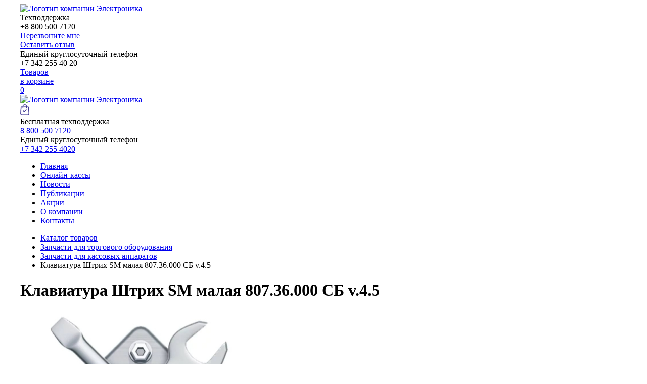

--- FILE ---
content_type: text/html; charset=UTF-8
request_url: https://www.permkkm.ru/products/klaviatura-shtrih-sm-malaya-80736000-sb-v45
body_size: 16393
content:
<!DOCTYPE html>
<!--[if IE 8 ]>
<html class="no-js ie8"><![endif]-->
<!--[if IE 9 ]>
<html class="no-js ie9"><![endif]-->
<!--[if (gt IE 9)|!(IE)]><!-->
<html class="no-js" lang="ru"><!--<![endif]-->

<head>
    
    <title>
                Клавиатура Штрих SM малая 807.36.000 СБ v.4.5 по хорошей цене                                     </title>
     <meta property="og:type" content="website">
    <meta property="og:site_name" content="Электроника">
    <meta property="og:title" content="Электроника торговое оборудование">
    <meta property="og:description" content="ФН,кассы,весы,офд,сканеры штрих кодов,поверка весов,1С,чековая лента,термоэтикетка,принтер этикеток,детектор валют,купюро счетная машина,фискальные накопители,ремонт касс,ремонт весов,автомобильные весы,торговые весы">
    <meta property="og:image"
          content="https://www.permkkm.ru/files/slides/%D0%A1%D0%BA%D0%B0%D0%BD%D0%B5%D1%80_(3)_(1)(2)(1).jpg">
    <meta property="og:url" content="www.permkkm.ru">
    <meta property="og:locale" content="ru_RU">
    <meta property="og:image" content="https://www.permkkm.ru/design/elektronika/images/template/logo-2018.png">
    <meta name="viewport" content="width=device-width, initial-scale=1, maximum-scale=5.0, user-scalable=yes">
    <meta name="description"
          content="Выгодно купить Клавиатура Штрих SM малая 807.36.000 СБ v.4.5 по низкой цене. Доставка по городу и области.'Электроника'. Звоните прямо сейчас.">
    <meta http-equiv="Content-Type" content="text/html; charset=UTF-8">
    <meta name="cmsmagazine" content="4ed088a59e19a0eb406d5d29de6e0803">
    <meta name="yandex-verification" content="21c69083a8bcc36f">
    <meta name="yandex-verification" content="f6353592df0f0d57" />
    <base href="https://www.permkkm.ru/">
         <script src="https://vk.com/js/api/openapi.js?169"></script>
    <script src="design/elektronika/js/jquery.min.js"></script>
    <link rel="stylesheet" href="design/elektronika/css/jquery-ui.min.css">
    <script src="design/elektronika/js/jquery-ui.min.js"></script>
    <link rel="stylesheet" href="design/elektronika/css/custom.css?rev=1.1">
    <!-- <link rel="stylesheet" href="design/elektronika/css/responsive.css"> -->


    <link rel="stylesheet" href="design/elektronika/css/jquery.formstyler.css">
    <link rel="stylesheet" href="design/elektronika/css/custom.formstyler.css">

    <!--link type="text/css" rel="stylesheet" href="/min/b=design/elektronika&amp;f=plagins/bxslider/css/jquery.bxslider.css,plagins/bxslider/css/custom.bxslider.css,plagins/fancybox/css/jquery.fancybox.css,plagins/fancybox/css/custom.fancybox.css,plagins/animate/css/animate.min.css,plagins/highslide/css/highslide.css" /-->
    <!-- Удалил из списка плагин ",plagins/highslide/css/highslide.css" -->
    <link type="text/css" rel="stylesheet"
          href="/min/b=design/elektronika&amp;f=plagins/bxslider/css/jquery.bxslider.css,plagins/bxslider/css/custom.bxslider.css,plagins/fancybox/css/jquery.fancybox.css,plagins/fancybox/css/custom.fancybox.css,plagins/animate/css/animate.min.css">

    <script src="design/elektronika/js/jquery.formstyler.min.js"></script>
    <!-- PLAGINS START -->
    <!--script  src="/min/b=design/elektronika&amp;f=plagins/bxslider/js/jquery.bxslider.min.js,plagins/bxslider/js/jquery.bxslider.dop.js,plagins/fancybox/js/jquery.fancybox.pack.js,plagins/masked/js/jquery.maskedinput.min.js,plagins/validationforms/js/jquery.validationengine.js,plagins/validationforms/js/jquery.validationengine-ru.js,plagins/animate/js/custom.js,plagins/highslide/js/highslide.packed.js,plagins/js.cookie.js"></script-->
    <!-- Удалил из списка плагин ",plagins/highslide/js/highslide.packed.js" -->
    <script src="/min/b=design/elektronika&amp;f=plagins/bxslider/js/jquery.bxslider.min.js,plagins/bxslider/js/jquery.bxslider.dop.js,plagins/fancybox/js/jquery.fancybox.pack.js,plagins/masked/js/jquery.maskedinput.min.js,plagins/validationforms/js/jquery.validationengine.js,plagins/validationforms/js/jquery.validationengine-ru.js,plagins/animate/js/custom.js,plagins/js.cookie.js"></script>
    <script src="design/elektronika/js/custom.js?rev=1.0"></script>
    <script src="design/elektronika/js/app.js"></script>
    <script>
        $(function () {
            $('.bxslider').bxSlider()
            $('select.m-filter-form-control').selectmenu()
        })
        $('ul.tabs__caption').on('click', 'li:not(.active)', function () {
            $(this)
                .addClass('active').siblings().removeClass('active')
                .closest('div.tabs').find('div.tabs__content').removeClass('active').eq($(this).index()).addClass('active')
        })
    </script>
    
        <!--[if lt IE 9]>
        <script src="http://html5shiv.googlecode.com/svn/trunk/html5.js"></script>
        <script>
            $(function () {
                $('body *').each(function () {
                    if ($(this).is(':last-child')) {
                        $(this).addClass('last-child');
                    }
                });
            });
        </script>
        <![endif]-->
        <style>
            .bx-loading {
                display: none;
            }

            /*.bg-fff {height: 255px!important;} */
        </style>
        <style>
            .autocomplete-suggestions {
                background-color: #ffffff;
                overflow: hidden;
                border: 1px solid #e0e0e0;
                overflow-y: auto;
            }

            .autocomplete-suggestions .autocomplete-suggestion {
                cursor: default;
            }

            .autocomplete-suggestions .selected {
                background: #F0F0F0;
            }

            .autocomplete-suggestions div {
                padding: 2px 5px;
                white-space: nowrap;
            }

            .autocomplete-suggestions strong {
                font-weight: normal;
                color: #3399FF;
            }

            body > .all, body > footer {
                width: 1200px;
                margin-left: auto;
                margin-right: auto;
        </style>
        <script>
            window['l' + 'ive' + 'T' + 'ex'] = true,
                window['l' + 'i' + 'v' + 'eT' + 'e' + 'xI' + 'D'] = 55391,
                window['live' + 'Tex_ob' + 'ject'] = true;
            (function () {
                var t = document['create' + 'Ele' + 'ment']('script');
                t.type = 'text/javascript';
                t.async = true;
                t.src = '//cs1' + '5.livet' + 'ex.ru' + '/js/clie' + 'nt.js';
                var c = document['getE' + 'l' + 'ementsB' + 'yTagNa' + 'me']('script')[0];
                if (c) c['pa' + 're' + 'n' + 'tNode']['ins' + 'ertBe' + 'fore'](t, c);
                else document['docu' + 'mentEl' + 'eme' + 'nt']['first' + 'Ch' + 'ild']['appe' + 'n' + 'dChil' + 'd'](t);
            })();
        </script>
        <script>
            var _gaq = _gaq || [];
            _gaq.push(['_setAccount', 'UA-23592036-1']);
            _gaq.push(['_trackPageview']);
            (function () {
                var ga = document.createElement('script');
                ga.type = 'text/javascript';
                ga.async = true;
                ga.src = ('https:' == document.location.protocol ? 'https://ssl' : 'http://www') + '.google-analytics.com/ga.js';
                var s = document.getElementsByTagName('script')[0];
                s.parentNode.insertBefore(ga, s);
            })();
        </script>
    
    <meta name='yandex-verification' content='689b337dee1b5852'>

    <link rel="shortcut icon" href="design/elektronika/images/Favicon.ico.png" type="image/x-icon">
    <meta property="og:image" content="/design/elektronika/images/template/Favicon.ico.png">
    <meta name='wmail-verification' content='3e7b4c44e6eb045643318a97e43c3119'>

    
    <link rel="stylesheet" href="design/elektronika/css/mobile.css?rev=1.2">
    <script src="design/elektronika/js/mobile.js?rev=1.2"></script>
</head>

<body class="sidebar-l">



    <script>(function (d, w, c) {
            (w[c] = w[c] || []).push(function () {
                try {
                    w.yaCounter28857550 = new Ya.Metrika({
                        id: 28857550,
                        webvisor: true,
                        clickmap: true,
                        trackLinks: true,
                        accurateTrackBounce: true
                    });
                } catch (e) {
                }
            });
            var n = d.getElementsByTagName("script")[0], s = d.createElement("script"), f = function () {
                n.parentNode.insertBefore(s, n);
            };
            s.type = "text/javascript";
            s.async = true;
            s.src = (d.location.protocol == "https:" ? "https:" : "http:") + "//mc.yandex.ru/metrika/watch.js";
            if (w.opera == "[object Opera]") {
                d.addEventListener("DOMContentLoaded", f, false);
            } else {
                f();
            }
        })(document, window, "yandex_metrika_callbacks");</script>
    <noscript>
        <div><img src="//mc.yandex.ru/watch/28857550" style="position:absolute; left:-9999px;" alt=""></div>
    </noscript>


<div class="all">

    <header>
        <div class="wrapper">

            <div class="header-bar table top mg-40">
                <div class="logo">
                    <a href="/"><img src="design/elektronika/images/template/Логотип_Атлант ЦТО_прозрачный.png"
                                     alt="Логотип компании Электроника"></a>
                </div>
                <div>
                    <div class="fr">
                        <div class="table top mg-40">
                            <div>
                                <div class="table top mg-10">
                                    <div class="phone_ico">
                                        <div class="lh38">
                                            <i class="icons z32 tel-gr"></i>
                                        </div>
                                    </div>
                                    <div>
                                        <div class="tel-box">
                                            <div class="title"> Техподдержка</div>
                                            <div class="tel">+8 800 500 7120</div>
                                            <div class="call_back-link">
                                                <a class="border dotted fz13 fancybox" href="#call_back">Перезвоните
                                                    мне</a>
                                            </div>
                                        </div>
                                        <div class="client-review-link">
                                            <a class="border dotted fz13 fancybox" href="#client-review">Оставить
                                                отзыв</a>
                                        </div>
                                    </div>
                                </div>
                            </div>
                            <div class="edphone">
                                <div class="tel-box">
                                    <div class="title">Единый круглосуточный телефон</div>
                                    <div class="tel">+7 342 255 40 20</div>
                                </div>
                                <!--div><a class="request-catalog-link border dotted fz13 fancybox"
                                        href="#request-catalog">Запросить каталог</a></div-->
                            </div>
                            <a href="/cart">
                                                                    <div>
                                        <div class="radius-box border-box blue pg10 wish-list-box">
                                            <div class="table mg-10">
                                                <div class="icon-box">
                                                    <i class="icons z20 down"></i>
                                                </div>
                                                <div class="title-box">
                                                    <div>Товаров<br>в корзине</div>
                                                </div>
                                                <div class="cum-box">
                                                    <div class="cum total_products">0</div>
                                                </div>
                                            </div>
                                        </div>
                                    </div>
                                                            </a>
                        </div>
                    </div>
                </div>
            </div><!--.header-bar-->

        </div><!--.wrapper-->
     </header>
    <div class="mobile-header">
        <div class="mobile-menu-toggle">
            <div>
                <span></span>
                <span></span>
                <span></span>
            </div>
        </div>
        <div class="logo">
            <a href="/"><img src="design/elektronika/images/template/logo-2018.png"
                             alt="Логотип компании Электроника"></a>
        </div>
        <a class="m-cart-link" href="/cart">
            <svg xmlns="http://www.w3.org/2000/svg" width="17.647" height="22.2" viewBox="0 0 17.647 22.2">
                <path id="finished"
                      d="M-1377.4-318.3a3.6,3.6,0,0,1-2.628-1.147,3.6,3.6,0,0,1-.944-2.708l.983-12.384a1.547,1.547,0,0,1,1.535-1.42h1.941v-.087a4.257,4.257,0,0,1,4.252-4.253,4.257,4.257,0,0,1,4.252,4.253v.087h1.94a1.547,1.547,0,0,1,1.535,1.422l.983,12.38a3.6,3.6,0,0,1-.943,2.71,3.6,3.6,0,0,1-2.629,1.147Zm-1.3-16.139-.983,12.383a2.271,2.271,0,0,0,.6,1.733,2.272,2.272,0,0,0,1.683.734h10.279a2.272,2.272,0,0,0,1.683-.734,2.27,2.27,0,0,0,.6-1.734l-.982-12.379a.253.253,0,0,0-.251-.234h-1.94v1.587a.645.645,0,0,1-.644.644.645.645,0,0,1-.644-.644v-1.587h-5.928v1.587a.644.644,0,0,1-.644.644.644.644,0,0,1-.644-.644v-1.587h-1.941A.252.252,0,0,0-1378.7-334.44Zm3.479-1.608v.087h5.928v-.087a2.967,2.967,0,0,0-2.964-2.964A2.968,2.968,0,0,0-1375.223-336.048Zm1.4,11.182-1.824-1.824a.752.752,0,0,1,0-1.065.754.754,0,0,1,1.065,0l1.292,1.292,3.361-3.361a.751.751,0,0,1,1.064,0,.752.752,0,0,1,0,1.065l-3.892,3.892a.75.75,0,0,1-.533.221A.751.751,0,0,1-1373.825-324.866Z"
                      transform="translate(1381.082 340.401)" fill="#423a95" stroke="#433b96" stroke-width="0.2"/>
            </svg>
        </a>
    </div>

    <section class="nav-hed">
        <div class="wrapper">
            <div class="mobile-phones">
                <div class="tel-box">
                    <div class="title">Бесплатная техподдержка</div>
                    <div class="tel"><a href="tel:88005007120">8 800 500 7120</a></div>
                </div>
                <div class="tel-box">
                    <div class="title">Единый круглосуточный телефон</div>
                    <div class="tel"><a href="tel:+73422554020">+7 342 255 4020</a></div>
                </div>
            </div>
            <nav class="radius-box">
                <ul class="nav table">
                    <li><a href="/">Главная</a></li>
                    <li class="active">
                        <a href="/catalog/onlajn-kassy">Онлайн-кассы</a></li>
                    <li><a
                                href="/news">Новости</a></li>
                    <li><a href="/press">Публикации</a></li>
                    <li><a href="/aktsii">Акции</a></li>
                    <!--<li><a href="/catalog/kompleksnye-resheniya">Комплексные решения</a></li>-->
                                         <li><a href="/about">О компании</a></li>
                    <li><a href="/contact">Контакты</a></li>
                </ul>
            </nav>
        </div><!--.wrapper-->
    </section>

    <div class="middle">
		<div class="wrapper">
			<div class="hgtcolumns">
				<div class="middleinner">

					<main class="product-main">
			
						<ul class="breadcrumb row-inline mg-20" itemscope itemtype="http://schema.org/BreadcrumbList">
														<li itemprop="itemListElement" itemscope itemtype="http://schema.org/ListItem"><a itemprop="item" href="products"><span itemprop="name">Каталог товаров</span><meta itemprop="position" content="1" /></a></li>
														<li itemprop="itemListElement" itemscope itemtype="http://schema.org/ListItem"><a itemprop="item" href="catalog/kassovaya-tehnika2"><span itemprop="name">Запчасти для торгового оборудования</span><meta itemprop="position" content="2" /></a></li>
														<li itemprop="itemListElement" itemscope itemtype="http://schema.org/ListItem"><a itemprop="item" href="catalog/zapchasti-dlya-kassovyh-apparatov-"><span itemprop="name">Запчасти для кассовых аппаратов </span><meta itemprop="position" content="3" /></a></li>
														<li itemprop="itemListElement" itemscope itemtype="http://schema.org/ListItem"><span itemprop="name" class="lastcrumb">Клавиатура Штрих SM малая 807.36.000 СБ v.4.5</span><meta itemprop="position" content="4" /></li>
						</ul> 
						<div itemscope itemtype="http://schema.org/Product">
						<h1 class="title" itemprop="name">Клавиатура Штрих SM малая 807.36.000 СБ v.4.5</h1>
						
						<div class="radius-box border-box gray pg20 block">
                                          							<div class="table mg-25 top card-item">
								<div>
									<div class="bxslider-bar bxslider-page center-box no-controls">

										<ul id="slider" class="bxslider">
																						<li>
												<a class="fancybox-pg0" rel="gallery1" href="https://www.permkkm.ru/files/products/i_4.1000x.jpg?ba7c9f73f0e1b52a48702fb394835fcc">
													<img src="https://www.permkkm.ru/files/products/i_4.400x400.jpg?3bdd9b4cbaf92f0ae6118f32af90caad" itemprop="image" alt="Клавиатура Штрих SM малая 807.36.000 СБ v.4.5" />
												</a>
											</li>
																					</ul>
										<ul id="slider-pager" class="pager row-inline mgb-5">
																					<li><img src="https://www.permkkm.ru/files/products/i_4.55x55.jpg?fa98ed952c250945c970ff9bff4620d4" width="" height="" alt="Клавиатура Штрих SM малая 807.36.000 СБ v.4.5" /></li>
																				</ul>
									</div><!--.bxslider-page-->
								</div>

								<div class="dd">
																																										<div class="table w-auto mg-10 pmg20 mgt0" itemprop="offers" itemscope itemtype="http://schema.org/Offer">
													<div>
														<b class="fz30 lh38"><span itemprop="price">650</span><span class="rub">q</span></b>
                                                     	<meta itemprop="priceCurrency" content="RUB">
													</div>
													<div>
														<a class="btn border fz13 h30 pg10" href="" data-vid="4074">
															<i class="icon-star-empty mgl-5 color-yellow fz15 buy"></i>
															<span class="text">в корзину</span>
														</a>
													</div>
												</div>
																																							<div itemprop="description" style="word-break: break-all;"><p>Обслуживание и ремонт онлайн-касс компания "Электроника" осуществляет в г.Москва,г.Уфа, г.Ижевск, г.Киров, г. Пермь и на территории Пермского края: Краснокамск, Березники, Нытва, Очер, Верещагино, Частые, Чернушка, Чайковский, Оса, Соликамск, Кунгур, Чусовой, Кудымкар.</p></div>
																			<div class="pmg20">
											<a href="#get_advice" class="btn border fz13 h30 pg10 fancybox">
												<i class="icons z20 qu yellow mgl-3"></i>&nbsp;
												<span class="text">Получить консультацию</span>
											</a>
										</div>
																		<div class="table w-auto mg-10 pmg20 mgt0 product_buttons">

																								<div>
													<a class="ashka btn border fz13 h30 pg10" href="" data-vid="4074">
														<i class="icon-star-empty mgl-5 color-yellow fz15 postpone"></i>
														<span class="text">заказать</span>
													</a>
												</div>
												

												<div>
													<a class="btn border fz13 h30 pg10 fancybox" href="#get_advice">
														<i class="icons z20 qu yellow mgl-3"></i>&nbsp;
														<span class="text">Получить консультацию</span>
													</a>
												</div>
                                                 <div>
													<a class="btn fz13 h30 pg10 btn-red" href="#ancor1">
														<!--i class="icons z20 qu yellow mgl-3"></i-->
														<span class="text">Оставить отзыв</span>
													</a>
												</div>
                                     	       
								   </div>

											
								</div>
                                 
							</div>
						</div>
						<br>
						<div class="radius-box border-box gray pg20 block properties">
							<h2 class="mgt0">ХАРАКТЕРИСТИКИ Клавиатура Штрих SM малая 807.36.000 СБ v.4.5</h2>
							<div class="descr-r"><p>Для удобства и комфорта наших клиентов мы разработали <a href="/catalog/obsluzhivanie-i-remont-kkt" target="_blank">четыре комплексных пакета Технического Обслуживания.</a> Вы можете выбрать необходимый вам пакет&nbsp;ТО с учетом ваших потребностей и технических возможностей. Так же вы можете приобрести необходимые запчасти для кассовой техники самостоятельно в ближайшем для вас офисе компании ООО "Электроника".</p></div>
							<div class="table-responsive">
								<table class="wp100 cell-same mgb-10 bot lh20 list-characteristics">
																</table>
							</div>

																								<div class="table w-auto mg-10 pmg20 mgt0">
										<div>
											<a class="btn border fz13 h30 pg10" href="" data-vid="4074">
												<i class="icon-star-empty mgl-5 color-yellow fz15 buy"></i>
												<span class="text">в корзину</span>
											</a>
										</div>
										<div>
											<a class="btn border fz13 h30 pg10 fancybox" href="#get_advice">
												<i class="icons z20 qu yellow mgl-3"></i>&nbsp;
												<span class="text">Получить консультацию</span>
											</a>
										</div>
									</div>
																						<h4 class="title" style="text-align: center">
								Остались вопросы или нужна помощь?<br/>
								8 800 500-71-20 или <a class="fancybox" href="#get_advice">запросите консультацию</a>
							</h4>
						</div>
						</div>
						<br>
						
						<!-- Комментарии -->
						<div id="comments" class="radius-box border-box gray pg20 block">

							<h2><a name="ancor1"></a>Отзывы о продукте</h2>
							
														<p>
								Пока нет комментариев
							</p>
														
							<!--Форма отправления комментария-->	
							<form class="default input-border" method="post">
								<h4>Написать комментарий</h4>
																<textarea class="wp100" name="text" data-format=".+" data-notice="Введите комментарий" required></textarea><br />
								<div>
									<label>Имя</label>
									<input class="wp100" type="text" name="name" value="" data-notice="Введите имя" required>
									<label>Число</label>
									<div class="captcha d-flex align-items-start mb-20">
										<img src="captcha/image.php?9640" alt="captcha">
										<input class="input_captcha ml-10" type="text" name="captcha_code" value="" data-format="\d\d\d\d" data-notice="Введите капчу" required>
									</div>
									<input type="hidden" name="product_id" value="4057">
									<input class="btn border fz13 h30 pg10 " type="submit" name="comment" value="Отправить">
								</div>
							</form>
							<!--Форма отправления комментария (The End)-->
							
						</div>
						<!-- Комментарии (The End) -->
						<br>
						
						
						
												<div class="bxslider-shared_products">
							<span class="h3_rep main_rev">Возможно, вам понравится</span>

							<div class="bxslider-bar slider-carts same-height">
								<ul class="bxslider">
																			<li>
	<div class="list-carts">
		<div class="box radius-box pg15 bg-fff">
			<div class="img">
				<a href="/products/rolik-kontrolnoj-lenty-poz7-shtrih-fr-fik-" data-vid="4156">
										<img src="https://www.permkkm.ru/files/products/i_4.200x.jpg?ee8fba5098178b0eef60c03de8252c5c" height="200" alt="Ролик контрольной ленты (поз.№7) Штрих-ФР-ФиК ">
									</a>
			</div>
			<div class="title p">
				<a href="/products/rolik-kontrolnoj-lenty-poz7-shtrih-fr-fik-" data-vid="4156">Ролик контрольной ленты (поз.№7) Штрих-ФР-ФиК </a>
			</div>
											<div>
					<a class="ashka btn border fz13 h30 pg10 " href="/products/rolik-kontrolnoj-lenty-poz7-shtrih-fr-fik-" data-vid="4156">
						<i class="icon-star-empty mgl-5 color-yellow fz15 postpone"></i>
													<span class="price fz16"><b>500<span class="rub">q</span></b></span>
							<span class="text ">в корзину</span>
											</a>
				</div>
									</div>
	</div>	
</li>
																			<li>
	<div class="list-carts">
		<div class="box radius-box pg15 bg-fff">
			<div class="img">
				<a href="/products/korpus-atol-60f" data-vid="4094">
										<img src="https://www.permkkm.ru/files/products/i_4.200x.jpg?ee8fba5098178b0eef60c03de8252c5c" height="200" alt="Корпус Атол 60Ф">
									</a>
			</div>
			<div class="title p">
				<a href="/products/korpus-atol-60f" data-vid="4094">Корпус Атол 60Ф</a>
			</div>
											<div>
					<a class="ashka btn border fz13 h30 pg10 " href="/products/korpus-atol-60f" data-vid="4094">
						<i class="icon-star-empty mgl-5 color-yellow fz15 postpone"></i>
													<span class="price fz16"><b>450<span class="rub">q</span></b></span>
							<span class="text ">в корзину</span>
											</a>
				</div>
									</div>
	</div>	
</li>
																			<li>
	<div class="list-carts">
		<div class="box radius-box pg15 bg-fff">
			<div class="img">
				<a href="/products/kabel-setevoj-s-vyklyuchatelem-atol-90f" data-vid="4068">
										<img src="https://www.permkkm.ru/files/products/i_4.200x.jpg?ee8fba5098178b0eef60c03de8252c5c" height="200" alt="Кабель сетевой с выключателем Атол 90Ф">
									</a>
			</div>
			<div class="title p">
				<a href="/products/kabel-setevoj-s-vyklyuchatelem-atol-90f" data-vid="4068">Кабель сетевой с выключателем Атол 90Ф</a>
			</div>
											<div>
					<a class="ashka btn border fz13 h30 pg10 " href="/products/kabel-setevoj-s-vyklyuchatelem-atol-90f" data-vid="4068">
						<i class="icon-star-empty mgl-5 color-yellow fz15 postpone"></i>
													<span class="price fz16"><b>20<span class="rub">q</span></b></span>
							<span class="text ">в корзину</span>
											</a>
				</div>
									</div>
	</div>	
</li>
																	</ul>
							</div>
						</div>
												<br>
						<div class="bot_link">
							<br><br>
							
						</div>
					</main>

				</div><!-- .middleinner -->

				<aside class="sidebar-left">
	
		<div class="module radius-box pg10 bg-blue-light mod-search">
	<form class="default search" action="/products">
		<input class="wp100 mgb0 input_search" type="text" placeholder="Поиск по каталогу" value="" name="keyword">
		<input class="btn icons search tsn-opacity" type="submit" value="">
	</form>
</div><!-- .module -->
<div class="sidebar-categories-wrapper">
	<div class="mobile-categories-buttons">
		<span class="m-btn blue toggle-services">Наши услуги</span>
		<span class="m-btn yellow toggle-catalog">Каталог товаров</span>
	</div>
					<div id="sidebar-services" class="module mgt-6 radius-box pg20 bg-blue gradient">
				<p class="title brb">Наши услуги</p>
		<ul class="nav lh16 catalog">
												<li class="has-children">
						<a href="/catalog/avtomatizaсiya" class="sale-in">Автоматизация</a>
													<i class="icon-down-open color-yellow postpone"></i>
							<ul>
																							<li class="has-children">
									<a href="/catalog/avtomatizatsiya-torgovli">Автоматизация торговли</a>
																	</li>
																															<li class="has-children">
									<a href="/catalog/egais">Настройка ЕГАИС</a>
																	</li>
																															<li class="has-children">
									<a href="/catalog/nastroyka-1s">Настройка 1С ,установка,сопровождение в Перми</a>
																	</li>
																															<li class="has-children">
									<a href="/catalog/avtomatizatsiya-azs">Автоматизация АЗС (1)</a>
																	</li>
																																														<li class="has-children">
									<a href="/catalog/avtomatizatsiya-vesovoy">Автоматизация Весовой </a>
																	</li>
																															<li class="has-children">
									<a href="/catalog/fgis-merkurij">ФГИС Меркурий</a>
																	</li>
																
							</ul>
											</li>
																<li class="has-children">
						<a href="/catalog/soprovozhdenie-1sits" class="sale-in">1С ИТС Сопровождение </a>
											</li>
																<li class="has-children">
						<a href="/catalog/uslugi-cto" class="sale-in">Услуги сервисного центра</a>
													<i class="icon-down-open color-yellow postpone"></i>
							<ul>
																							<li class="has-children">
									<a href="/catalog/obsluzhivanie-i-remont-kassovyh-apparatov">Ремонт кассы Обслуживание кассы</a>
																	</li>
																															<li class="has-children">
									<a href="/catalog/obsluzhivanie-i-remont-vesov">Ремонт весов в Перми</a>
																	</li>
																															<li class="has-children">
									<a href="/catalog/obsluzhivanie-i-remont-bankovskih-terminalov">Обслуживание и ремонт банковских терминалов</a>
																	</li>
																															<li class="has-children">
									<a href="/catalog/modernizatsiya-obsluzhivanie-i-remont-detektorov-i-kupyuroschetnyh-mashin">Модернизация, обслуживание и ремонт детекторов и купюросчетных машин</a>
																	</li>
																															
							</ul>
											</li>
																														<li class="has-children">
						<a href="/catalog/poverka-vesov-metrologiya" class="sale-in">Поверка весов (метрология)</a>
											</li>
																<li class="has-children">
						<a href="/catalog/montazh-i-pusko-naladka-avtomobilnyh-vesov" class="sale-in">Монтаж  автомобильных весов</a>
											</li>
																<li class="has-children">
						<a href="/catalog/poverka-manometrov" class="sale-in">Поверка манометров</a>
											</li>
																														<li class="has-children">
						<a href="/catalog/kompleksnye-resheniya" class="sale-in">Комплексные решения</a>
											</li>
																</ul>
		</div><!-- .module -->
						<div id="sidebar-catalog"  class="module mgt-6 radius-box pg20 shadow-box bg-yellow gradient">
				<p class="title brb">Каталог товаров</p>
		<ul class="nav lh16 catalog">
												<li class="has-children">
						<a href="/catalog/projects" class="sale-in">Проекты </a>
											</li>
																<li class="has-children">
						<a href="/catalog/fiskalnye-nakopiteli-fn" class="sale-in">Фискальный накопитель  ФНы </a>
											</li>
																<li class="has-children">
						<a href="/catalog/onlajn-kassy" class="sale-in">Онлайн Кассы купить,контрольно кассовые машины</a>
													<i class="icon-down-open color-blue postpone"></i>
							<ul>
																							<li class="has-children">
									<a href="/catalog/smart-terminaly-onlajn-kassa">Смарт терминал онлайн-касса (18)</a>
																	</li>
																															<li class="has-children">
									<a href="/catalog/fiskalnye-registratory-onlajn-kassy">Фискальные регистраторы  (21)</a>
																	</li>
																															<li class="has-children">
									<a href="/catalog/avtonomnye-onlajn-kassy">Автономная касса купить в Перми (4)</a>
																	</li>
																															<li class="has-children">
									<a href="/catalog/komplekty-dorabotki-dlya-kass-validatorov">Комплекты доработки для касс, валидаторов (7)</a>
																	</li>
																															<li class="has-children">
									<a href="/catalog/obnovlenie-kass-proshivki">Обновление касс прошивки (13)</a>
																	</li>
																															<li class="has-children">
									<a href="/catalog/kassy-samoobsluzhivaniya">Кассы самообслуживания (2)</a>
																	</li>
																
							</ul>
											</li>
																<li class="has-children">
						<a href="/catalog/kody-aktivatsii-ofdmarkirovkaedo" class="sale-in">ОФД</a>
											</li>
																<li class="has-children">
						<a href="/catalog/kvalifitsirovannyj-sertifikat-elektronnoj-podpisi-etsp" class="sale-in">Купить подпись электронную рутокен  крипто про</a>
													<i class="icon-down-open color-blue postpone"></i>
							<ul>
																							<li class="has-children">
									<a href="/catalog/rutoken-lajt-i-30">Купить Рутокен лайт и 3.0 (2)</a>
																	</li>
																															<li class="has-children">
									<a href="/catalog/kripto-pro">Крипто Про купить в Перми (2)</a>
																	</li>
																
							</ul>
											</li>
																<li class="has-children">
						<a href="/catalog/-dlya-markirovki-skanery-printery-etiketok" class="sale-in"> для МАРКИРОВКИ Сканеры, принтеры этикеток</a>
													<i class="icon-down-open color-blue postpone"></i>
							<ul>
																							<li class="has-children">
									<a href="/catalog/skanery">сканер штрих кода  (28)</a>
																	</li>
																															<li class="has-children">
									<a href="/catalog/printery-etiketok">Принтер этикеток (17)</a>
																	</li>
																															<li class="has-children">
									<a href="/catalog/terminaly-sbora-dannyh">ТСД (21)</a>
																	</li>
																
							</ul>
											</li>
																<li class="has-children">
						<a href="/catalog/denezhnye-yaschiki" class="sale-in">Денежный ящик</a>
											</li>
																<li class="has-children">
						<a href="/catalog/vesyraznye-modifikatsii" class="sale-in">Весы </a>
													<i class="icon-down-open color-blue postpone"></i>
							<ul>
																							<li class="has-children">
									<a href="/catalog/vesy-torgovye-nastolnye">Весы торговые  (26)</a>
																	</li>
																															<li class="has-children">
									<a href="/catalog/vesy-torgovye-fasovochnye">Фасовочные весы  (19)</a>
																	</li>
																															<li class="has-children">
									<a href="/catalog/vesy-napolnye">Весы напольные  (15)</a>
																	</li>
																															<li class="has-children">
									<a href="/catalog/vesy-s-pechatju-etiketok">весы с печатью этикеток (15)</a>
																	</li>
																															<li class="has-children">
									<a href="/catalog/vesy-laboratornye-analiticheskie-meditsinskie-">Весы лабораторные (8)</a>
																	</li>
																															<li class="has-children">
									<a href="/catalog/vesy-bytovye">Весы бытовые (15)</a>
																	</li>
																															<li class="has-children">
									<a href="/catalog/yuvelirnye-vesy">Ювелирные весы (4)</a>
																	</li>
																															<li class="has-children">
									<a href="/catalog/vesy-promyshlennye">Весы промышленные (134)</a>
																		<i class="icon-down-open color-blue postpone"></i>
									<ul>
																													<li>
											<a href="/catalog/vesy-avtomobilnye">Автомобильные весы (13)</a>
										</li>
																																							<li>
											<a href="/catalog/kranovye-vesy">Крановые весы (27)</a>
										</li>
																																							<li>
											<a href="/catalog/vesy-platformennye">Весы платформенные (13)</a>
										</li>
																																							<li>
											<a href="/catalog/balochnye-vesy">Весы балочные (5)</a>
										</li>
																																							<li>
											<a href="/catalog/palletnye-vesy">Паллетные весы (5)</a>
										</li>
																																							<li>
											<a href="/catalog/platformennye-zhivotnovodcheskie-vesy-s-ograzhdeniem">Весы животноводческие с ограждением (5)</a>
										</li>
																																							<li>
											<a href="/catalog/vesy-vagonnye">Весы вагонные (2)</a>
										</li>
																																							<li>
											<a href="/catalog/vesy-bunkernye">Весы бункерные (1)</a>
										</li>
																																							<li>
											<a href="/catalog/vesy-spetsialnogo-naznacheniya">Весы специального назначения (11)</a>
										</li>
																				
									</ul>
																</li>
																															<li class="has-children">
									<a href="/catalog/vesy-midl">Весы Мидл (3)</a>
																	</li>
																															<li class="has-children">
									<a href="/catalog/vesy-shtrih-m">Весы Штрих-М (6)</a>
																	</li>
																															<li class="has-children">
									<a href="/catalog/cas2">Весы CAS (42)</a>
																	</li>
																															<li class="has-children">
									<a href="/catalog/vesy-mera-servis">Весы Мера-Сервис</a>
																	</li>
																															<li class="has-children">
									<a href="/catalog/312_МассаК">Весы Масса-К (14)</a>
																	</li>
																															<li class="has-children">
									<a href="/catalog/mertech">Весы Мертех (15)</a>
																	</li>
																															<li class="has-children">
									<a href="/catalog/vesy-vibra">Весы ViBRA (8)</a>
																	</li>
																															<li class="has-children">
									<a href="/catalog/mehelektron-m">МЕХЭЛЕКТРОН-М весы (9)</a>
																	</li>
																																														<li class="has-children">
									<a href="/catalog/tenzodatchiki-vesov">Тензодатчики весов (3)</a>
																	</li>
																
							</ul>
											</li>
																<li class="has-children">
						<a href="/catalog/rashodnye-materialyofisnye-prinadlezhnosti" class="sale-in">Расходные материалы/офисные принадлежности</a>
													<i class="icon-down-open color-blue postpone"></i>
							<ul>
																							<li class="has-children">
									<a href="/catalog/chekovaya-lenta">Чековая лента (3)</a>
																	</li>
																															<li class="has-children">
									<a href="/catalog/etiket-pistolety">Этикет-пистолеты (7)</a>
																	</li>
																															<li class="has-children">
									<a href="/catalog/zapajschiki-paketov">Запайщики пакетов (7)</a>
																	</li>
																															<li class="has-children">
									<a href="/catalog/termoetiketka">Термоэтикетка (5)</a>
																	</li>
																															<li class="has-children">
									<a href="/catalog/etiket-lenta">Этикет лента (1)</a>
																	</li>
																															<li class="has-children">
									<a href="/catalog/pakety-meshki-polipropilenovye-perchatki">Пакеты, мешки полипропиленовые, перчатки (3)</a>
																	</li>
																															<li class="has-children">
									<a href="/catalog/tsenniki">Ценники (4)</a>
																	</li>
																															<li class="has-children">
									<a href="/catalog/blanki">Бланки (3)</a>
																	</li>
																															<li class="has-children">
									<a href="/catalog/kalkulyatory">Калькуляторы (3)</a>
																	</li>
																															<li class="has-children">
									<a href="/catalog/fleshka-nakopiteli">Флешка-накопители (2)</a>
																	</li>
																															<li class="has-children">
									<a href="/catalog/bumaga-dlya-printera">Бумага А4 для принтера (2)</a>
																	</li>
																															<li class="has-children">
									<a href="/catalog/monetnitsy">Монетницы (2)</a>
																	</li>
																
							</ul>
											</li>
																<li class="has-children">
						<a href="/catalog/oborudovanie-dlya-avtomatizatsii-torgovli" class="sale-in">Оборудование и ПО для автоматизации торговли</a>
													<i class="icon-down-open color-blue postpone"></i>
							<ul>
																							<li class="has-children">
									<a href="/catalog/pos-sistemy">ПОС-системы (11)</a>
																	</li>
																															<li class="has-children">
									<a href="/catalog/kontrolno-kassovaya-tehnika-2">Система оповещения клиентов (8)</a>
																	</li>
																															<li class="has-children">
									<a href="/catalog/programmiruemye-klaviatury">Программируемые клавиатуры (1)</a>
																	</li>
																															<li class="has-children">
									<a href="/catalog/sistemy-zaschity-ot-krazh">Системы защиты от краж (10)</a>
																	</li>
																															<li class="has-children">
									<a href="/catalog/sistemy-podscheta-posetitelej">Системы подсчета посетителей (1)</a>
																	</li>
																															<li class="has-children">
									<a href="/catalog/programmnoe-obespechenie-dlya-torgovli">Программное обеспечение для торговли (5)</a>
																		<i class="icon-down-open color-blue postpone"></i>
									<ul>
																													<li>
											<a href="/catalog/-frontol"> Frontol (1)</a>
										</li>
																																							<li>
											<a href="/catalog/-dalion"> Далион</a>
										</li>
																																							<li>
											<a href="/catalog/programmnoe-obespechenie-dlya-avtomatizatsii-torgovli">Программное обеспечение для автоматизации торговли (3)</a>
										</li>
																																							<li>
											<a href="/catalog/avtomatizirovannyj-parkovochnyj-kompleks">Автоматизированный парковочный комплекс</a>
										</li>
																				
									</ul>
																</li>
																
							</ul>
											</li>
																														<li class="has-children">
						<a href="/catalog/1s" class="sale-in">1С и Сколько стоит 1С</a>
											</li>
																<li class="has-children">
						<a href="/catalog/-bankovskoe-oborudovanie-kupyuro-schetnye-i-monetno-schetnye-mashiny-detektory" class="sale-in">Счетная машинка для денег, детектор для денег</a>
													<i class="icon-down-open color-blue postpone"></i>
							<ul>
																							<li class="has-children">
									<a href="/catalog/detektory-valyut">Детекторы валют (10)</a>
																	</li>
																															<li class="has-children">
									<a href="/catalog/kupyuroschetnye-i-monetoschetnye-mashiny">Купюросчетные и монетосчетные машины (11)</a>
																		<i class="icon-down-open color-blue postpone"></i>
									<ul>
																													<li>
											<a href="/catalog/schetchikisortirovschiki-kupyur">Счетчики купюр (4)</a>
										</li>
																																							<li>
											<a href="/catalog/schetchiki-monet">Счетчики монет (3)</a>
										</li>
																				
									</ul>
																</li>
																															<li class="has-children">
									<a href="/catalog/upakovschiki-deneg">Упаковщики денег (1)</a>
																	</li>
																																																																												<li class="has-children">
									<a href="/catalog/sejfy">Сейфы (19)</a>
																		<i class="icon-down-open color-blue postpone"></i>
									<ul>
																													<li>
											<a href="/catalog/valberg-">Valberg </a>
										</li>
																																																										<li>
											<a href="/catalog/ognestojkie-sejfy">Огнестойкие сейфы (3)</a>
										</li>
																																							<li>
											<a href="/catalog/vzlomostojkie-sejfy">Взломостойкие сейфы (4)</a>
										</li>
																																							<li>
											<a href="/catalog/bankovskie-sejfy">Банковские сейфы (3)</a>
										</li>
																				
									</ul>
																</li>
																
							</ul>
											</li>
																<li class="has-children">
						<a href="/catalog/holodilnoe-oborudovanie" class="sale-in">Холодильное оборудование   </a>
													<i class="icon-down-open color-blue postpone"></i>
							<ul>
																							<li class="has-children">
									<a href="/catalog/skafi_holodilnie">Шкафы холодильные (9)</a>
																	</li>
																															<li class="has-children">
									<a href="/catalog/vitriny_hjlodilnie">Холодильная витрина (17)</a>
																	</li>
																															<li class="has-children">
									<a href="/catalog/lari-morozilnye">Морозильный ларь (7)</a>
																	</li>
																															<li class="has-children">
									<a href="/catalog/bonety">Бонет (2)</a>
																	</li>
																															<li class="has-children">
									<a href="/catalog/holodilnye-stoly">Холодильный стол (2)</a>
																	</li>
																																														<li class="has-children">
									<a href="/catalog/kamery-holodilnye">Холодильная камера (1)</a>
																	</li>
																															<li class="has-children">
									<a href="/catalog/gorki-holodilnye">Холодильная горка (3)</a>
																	</li>
																															<li class="has-children">
									<a href="/catalog/holodilniki">Холодильники (3)</a>
																	</li>
																															<li class="has-children">
									<a href="/catalog/apparaty-shokovoj-zamorozki-">Аппарат шоковой заморозки  (1)</a>
																	</li>
																															<li class="has-children">
									<a href="/catalog/ldogeneratory">Льдогенератор (6)</a>
																	</li>
																
							</ul>
											</li>
																<li class="has-children">
						<a href="/catalog/arenda-kass" class="sale-in">Аренда касс</a>
											</li>
																							<li class="has-children">
						<a href="/catalog/klimaticheskoe-oborudovanie" class="sale-in">Климатическое оборудование </a>
													<i class="icon-down-open color-blue postpone"></i>
							<ul>
																							<li class="has-children">
									<a href="/catalog/konditsionery">Кондиционеры (21)</a>
																		<i class="icon-down-open color-blue postpone"></i>
									<ul>
																													<li>
											<a href="/catalog/konditsionery-nastennye">Кондиционеры настенные (15)</a>
										</li>
																																							<li>
											<a href="/catalog/konditsionery-kassetnye">Кондиционеры кассетные (1)</a>
										</li>
																																							<li>
											<a href="/catalog/konditsionery-napolno-potolochnye">Кондиционеры напольно-потолочные (1)</a>
										</li>
																																							<li>
											<a href="/catalog/Мобильные_кондиционеры">Кондиционеры мобильные  (2)</a>
										</li>
																				
									</ul>
																</li>
																															<li class="has-children">
									<a href="/catalog/teplovoe-oborudovanie">Тепловое оборудование (3)</a>
																		<i class="icon-down-open color-blue postpone"></i>
									<ul>
																													<li>
											<a href="/catalog/teplovye-zavesy-ik-">Тепловые завесы, ИНФРАКРАСНЫЕ ОБОГРЕВАТЕЛИ,газ счетчик (1)</a>
										</li>
																																							<li>
											<a href="/catalog/konvektory">Конвекторы</a>
										</li>
																																							<li>
											<a href="/catalog/obogrevateli-radiatory-teploventilyatory-termostaty">Обогреватели, радиаторы, тепловентиляторы, термостаты</a>
										</li>
																																							<li>
											<a href="/catalog/teplovye-pushki">Тепловые пушки (2)</a>
										</li>
																				
									</ul>
																</li>
																
							</ul>
											</li>
																<li class="has-children">
						<a href="/catalog/tehnologicheskoe-oborudovanie" class="sale-in">Технологическое оборудование</a>
													<i class="icon-down-open color-blue postpone"></i>
							<ul>
																							<li class="has-children">
									<a href="/catalog/parokonvektomaty">Пароконвектоматы (9)</a>
																	</li>
																															<li class="has-children">
									<a href="/catalog/shkafy-pekarskie-i-zharochnye">Шкафы пекарские и жарочные (9)</a>
																	</li>
																															<li class="has-children">
									<a href="/catalog/konvektsionnaya-pech">Конвекционная печь (10)</a>
																	</li>
																															<li class="has-children">
									<a href="/catalog/rotatsionnye-pekarskie-shkafy">Ротационные пекарские шкафы (3)</a>
																	</li>
																															<li class="has-children">
									<a href="/catalog/rasstoechnye-shkafy-i-kamery">Расстоечные шкафы и камеры (10)</a>
																	</li>
																															<li class="has-children">
									<a href="/catalog/pechi-dlya-pitstsy">Печи для пиццы (5)</a>
																	</li>
																															<li class="has-children">
									<a href="/catalog/elektricheskie-plity">Электрические плиты (12)</a>
																	</li>
																															<li class="has-children">
									<a href="/catalog/testomesy">Тестомесы (6)</a>
																	</li>
																															<li class="has-children">
									<a href="/catalog/zonty">Зонты вентиляционные (5)</a>
																	</li>
																															<li class="has-children">
									<a href="/catalog/nastolnye-frityurnitsy-">Настольные фритюрницы  (4)</a>
																	</li>
																															<li class="has-children">
									<a href="/catalog/mini-liniya-razdachi">Мини-линия раздачи (2)</a>
																	</li>
																															<li class="has-children">
									<a href="/catalog/liniya-razdachi-asta">Линия раздачи "Аста" (17)</a>
																	</li>
																															<li class="has-children">
									<a href="/catalog/liniya-razdachi-patsha">Линия раздачи "ПАТША" (17)</a>
																	</li>
																															<li class="has-children">
									<a href="/catalog/nastolnaya-vitrina">Настольная витрина (2)</a>
																	</li>
																															<li class="has-children">
									<a href="/catalog/ohlazhdaemyj-stol">Охлаждаемый стол (9)</a>
																	</li>
																															<li class="has-children">
									<a href="/catalog/posudomoechnaya-mashina">Посудомоечная машина (10)</a>
																	</li>
																
							</ul>
											</li>
																<li class="has-children">
						<a href="/catalog/prilozheniya-evotor" class="sale-in">Приложения Эвотор</a>
											</li>
																<li class="has-children">
						<a href="/catalog/torgovoe-oborudovanie" class="sale-in">Торговое оборудование</a>
													<i class="icon-down-open color-blue postpone"></i>
							<ul>
																							<li class="has-children">
									<a href="/catalog/kassovye-boksy">Кассовые боксы (3)</a>
																	</li>
																															<li class="has-children">
									<a href="/catalog/mebel-torgovaya">Мебель торговая (8)</a>
																	</li>
																															<li class="has-children">
									<a href="/catalog/stellazhi">Стеллажи (10)</a>
																		<i class="icon-down-open color-blue postpone"></i>
									<ul>
																													<li>
											<a href="/catalog/skladskie-stellazhi">Складские стеллажи (1)</a>
										</li>
																																							<li>
											<a href="/catalog/gruzovye-stellazhi">Грузовые стеллажи (1)</a>
										</li>
																																							<li>
											<a href="/catalog/palletnye-stellazhi">Паллетные стеллажи (1)</a>
										</li>
																				
									</ul>
																</li>
																															<li class="has-children">
									<a href="/catalog/ekonompaneli-i-navesnye-elementy-na-ekonompanel">Экономпанели и навесные элементы на экономпанель (36)</a>
																	</li>
																															<li class="has-children">
									<a href="/catalog/shkafy-dlya-sumok">Шкаф для сумок (4)</a>
																	</li>
																															<li class="has-children">
									<a href="/catalog/korziny-dlya-samoobsluzhivaniya">Корзины для самообслуживания (3)</a>
																	</li>
																															<li class="has-children">
									<a href="/catalog/stojki-dlya-magazinov-i-ofisov">Стойки для магазинов и офисов (35)</a>
																		<i class="icon-down-open color-blue postpone"></i>
									<ul>
																													<li>
											<a href="/catalog/stojki-dlya-pechatnoj-produktsii">Стойки для печатной продукции (14)</a>
										</li>
																																							<li>
											<a href="/catalog/stojki-dlya-raznyh-tovarov">Стойки  для разных товаров (21)</a>
										</li>
																				
									</ul>
																</li>
																															<li class="has-children">
									<a href="/catalog/mehanicheskie-vorota">Механические ворота (1)</a>
																	</li>
																															<li class="has-children">
									<a href="/catalog/veshala">Вешала (6)</a>
																	</li>
																
							</ul>
											</li>
																<li class="has-children">
						<a href="/catalog/bankovskie-terminaly" class="sale-in">Банковские терминалы</a>
											</li>
																							<li class="has-children">
						<a href="/catalog/laboratornoe-oborudovanie" class="sale-in">Лабораторное оборудование</a>
													<i class="icon-down-open color-blue postpone"></i>
							<ul>
																							<li class="has-children">
									<a href="/catalog/laboratornye-pribory">Лабораторные приборы (1)</a>
																	</li>
																															<li class="has-children">
									<a href="/catalog/elektropechi">Электропечи (3)</a>
																	</li>
																															<li class="has-children">
									<a href="/catalog/pressy">Прессы (1)</a>
																	</li>
																															<li class="has-children">
									<a href="/catalog/ustrojstva-dlya-ispytaniya-svojstv-materialov">Устройства для испытания свойств материалов (8)</a>
																	</li>
																															<li class="has-children">
									<a href="/catalog/kamery-temperaturnye">Камеры температурные (4)</a>
																	</li>
																															<li class="has-children">
									<a href="/catalog/izmeritelnye-pribory">Измерительные приборы (10)</a>
																	</li>
																															<li class="has-children">
									<a href="/catalog/mobilnye-laboratorii">Мобильные лаборатории</a>
																	</li>
																															
							</ul>
											</li>
																							<li class="active focus" class="has-children">
						<a href="/catalog/kassovaya-tehnika2" class="sale-in">Запчасти для торгового оборудования</a>
													<i class="icon-up-open color-blue postpone"></i>
							<ul>
																							<li class="active focus" class="has-children">
									<a href="/catalog/zapchasti-dlya-kassovyh-apparatov-">Запчасти для кассовых аппаратов  (171)</a>
																	</li>
																															<li class="has-children">
									<a href="/catalog/zapchasti-dlya-vesovogo-oborudovaniya">Запчасти для весового оборудования (57)</a>
																	</li>
																
							</ul>
											</li>
																<li class="has-children">
						<a href="/catalog/kompleksnaya-avtomatizatsiya-azs" class="sale-in">Комплексная автоматизация АЗС</a>
											</li>
																							<li class="has-children">
						<a href="/catalog/sisma-videonabludeniy" class="sale-in">Системы видеонаблюдения</a>
													<i class="icon-down-open color-blue postpone"></i>
							<ul>
																							<li class="has-children">
									<a href="/catalog/ip-videokamery">IP-видеокамеры (6)</a>
																	</li>
																															
							</ul>
											</li>
																																					<li class="has-children">
						<a href="/catalog/kantstovary" class="sale-in">Канцтовары</a>
											</li>
																<li class="has-children">
						<a href="/catalog/rasprodazha-torgovogo-oborudovaniya" class="sale-in">РАСПРОДАЖА</a>
													<i class="icon-down-open color-blue postpone"></i>
							<ul>
																							<li class="has-children">
									<a href="/catalog/ra">Расходные материалы распродажа (13)</a>
																	</li>
																																																																												<li class="has-children">
									<a href="/catalog/detektory">Детекторы (1)</a>
																	</li>
																																														<li class="has-children">
									<a href="/catalog/oborudov">Оборудование для работы со штрих кодом распродажа (2)</a>
																	</li>
																															<li class="has-children">
									<a href="/catalog/sistemy-z">Системы защиты от краж (8)</a>
																	</li>
																																																																																											
							</ul>
											</li>
																																					</ul>
		</div><!-- .module -->
	</div>


<script src="js/autocomplete/jquery.autocomplete-min.js" type="text/javascript"></script>	
<script>
$(function() {
	//  Автозаполнитель поиска
	$(".input_search").autocomplete({
		serviceUrl:'ajax/search_products.php',
		minChars:1,
		noCache: false, 
		onSelect:
			function(suggestion){
				 $(".input_search").closest('form').submit();
			},
		formatResult:
			function(suggestion, currentValue){
				var reEscape = new RegExp('(\\' + ['/', '.', '*', '+', '?', '|', '(', ')', '[', ']', '{', '}', '\\'].join('|\\') + ')', 'g');
				var pattern = '(' + currentValue.replace(reEscape, '\\$1') + ')';
  				return (suggestion.data.image?"<img align=absmiddle src='"+suggestion.data.image+"'> ":'') + suggestion.value.replace(new RegExp(pattern, 'gi'), '<strong>$1<\/strong>');
			}	
	});
});
</script>
<script>
	$(document).ready(function() {
		$('aside .catalog i').on('click', function() {
			if ($(this).hasClass('icon-up-open')) {
				$(this).removeClass('icon-up-open');
				$(this).addClass('icon-down-open');
			} else {
				$(this).removeClass('icon-down-open');
				$(this).addClass('icon-up-open');
			}
			$(this).closest('li').toggleClass('active')
		});
	});
</script>


</aside><!-- .sidebar-left -->

			</div><!-- .hgtcolumns -->
		</div><!-- .wrapper -->
	</div><!-- .middle -->

	<div class="bg-plata pg40 electronics-box bottom">
		<h3 class="title color-blue"><h3 class="title color-blue">Купить фн,кассу,весы,сканер,принтер этикеток,1С,чековая лента,офд,тсд,термоэтикетка,денежный ящик,детектор валют,купюро счетная машина:</h3>
        <h4 class="title color-blue"><h4 class="title color-blue">Поверка весов,Ремонт касс,ремонт весов,автоматизация торговли,автоматизация весовых,настройка 1с,настройка ЕГАИС,настройка Меркурий,монтаж авто весов:</h4>
        <h4 class="title color-blue"><h4 class="title color-blue">Бренды: Атол,Эвотор,Штрих М,Меркурий,CAS,Масса К,Мехэлектрон,Мидл,ВЗВТ,Земик,Vibra, Платформа,Ярус,Тензор,Первый,Крипто Про:</h4> 
         <ul class="table cell-same mg-20 fz13 lh18 list-electronics txc">
			<li>
				<a href="/nashi-klienty">
					<div>
						<div class="disk z64 bg-blue txc center-box">
							<i class="icons z32 store fff"></i>
						</div>
					</div>
					<div>
						<div class="p">5000+ клиентов<br> в Пермском крае</div>
					</div>
				</a>
			</li>
			<li>
				<a href="/contact">
					<div>
						<div class="disk z64 bg-blue txc center-box">
							<i class="icons z32 mark fff"></i>
						</div>
					</div>
					<div>
						<div class="p">14 филиалов<br> в Пермском крае</div>
					</div>
				</a>
			</li>
			<li>
				<a href="/reviews">
					<div>
						<div class="disk z64 bg-blue txc center-box">
							<i class="icons z32 users fff"></i>
						</div>
					</div>
					<div>
						<div class="p">Отзывы наших клиентов</div>
					</div>
				</a>
			</li>
			<li>
			<a href="/about">
					<div>
						<div class="disk z64 bg-blue txc center-box">
							<div class="fz24 pt_sansbold">30</div>
						</div>
					</div>
					<div>
						<div class="p">30 лет успешной<br> работы</div>
					</div>
				</a>	
			</li>
			<li>
				<a href="/catalog/obsluzhivanie-i-remont-kassovyh-apparatov">
					<div>
						<div class="disk z64 bg-blue txc center-box">
							<i class="icons z32 make fff"></i>
						</div>
					</div>
					<div>
						<div class="p">Наличие<br> собственного ЦТО</div>
					</div>
				</a>
			</li>
			<li>
				<a href="/suppliers">
					<div>
						<div class="disk z64 bg-blue txc center-box">
							<i class="icons z32 star fff"></i>
						</div>
					</div>
					<div>
						<div class="p">Дилерство крупнейших поставщиков  на рынке</div>
					</div>
				</a>
			</li>
		</ul>
	</div>
    <meta property="og:type" content="website">
    <meta property="og:site_name" content="Электроника">
    <meta property="og:title" content="Электроника все для торговли">
    <meta property="og:description" content="Торговля ФН,кассы,весы,офд,сканеры штрих кодов,1 С,поверка весов,чековая лента,термоэтикетка,принтер этикеток,детектор валют,купюро счетная машина,фискальные накопители,ремонт касс,ремонт весов,автомобильные весы,торговые весы">
    <meta property="og:image"
          content="https://www.permkkm.ru/files/slides/%D0%A1%D0%BA%D0%B0%D0%BD%D0%B5%D1%80_(3)_(1)(2)(1).jpg">
    <meta property="og:url" content="www.permkkm.ru">
    <meta property="og:locale" content="ru_RU">
    <meta property="og:image" content="https://www.permkkm.ru/design/elektronika/images/template/logo-2018.png">
    <meta http-equiv="Content-Type" content="text/html; charset=UTF-8">
    <meta name="cmsmagazine" content="4ed088a59e19a0eb406d5d29de6e0803">
    <meta name="yandex-verification" content="21c69083a8bcc36f">

</div>

<footer>
    <div class="wrapper">
        <ul class="nav row-inline txc mg-50">
            <li><a href="/">Главная</a></li>
            <li class="active"><a
                        href="/catalog/onlajn-kassy">Онлайн-кассы</a></li>
            <li><a href="/news">Новости</a></li>
            <li><a
                        href="/press">Публикации</a></li>
            <li><a href="/aktsii">Акции</a></li>
            <!--<li><a href="/catalog/kompleksnye-resheniya">Комплексные решения</a></li>-->

            <li><a href="/about">О компании</a></li>
            <li><a href="/contact">Контакты</a></li>
        </ul>
        <hr class="st1">
        <div class="footer-block">
            <p>Филиалы в Пермском крае</p>
            <span>г. Нытва,доб.741 </span>
            <span>г. Очер, ул. Калинина, 31 доб.741</span>
            <span>г. Березники, ул. Челюскинцев, 19</span>
            <span>г. Кунгур, ул. Ленина, 51 доб.731</span>
            <span>г. Кизел доб.115</span>
            <span>с. Большая Соснова доб.741</span>
            <span>г. Чернушка доб.731</span>
            <span>г. Кудымкар доб.741</span>
            <span>г. Куеда доб.731</span>
            <span>г. Краснокамск доб.888</span>
        </div>
        <div class="footer-block">
            <p class="address">
                Центральный офис:<br>г. Пермь, ул. бульвар Гагарина, 17<br>
        </div>
        <div class="footer-block">
            <p>Филиалы в Перми</p>
            <span>ул. Стахановская, 18</span>
            <span>ул. Репина, 2</span>
            <span>ул. Мира, 45а</span>
            <span>ул. Адмирала Нахимова, 16</span>
        </div>
        <hr class="st1">
        <div class="copyright">
            &copy; 1991–2024,  «Электроника»<br> Вконтакте – <a href="https://vk.com/vesy_i_kassy" target="_blank"
                                                                   rel="nofollow">Вконтакте</a><br>
            Telegram – <a href="https://t.me/vesyikasy" target="_blank" rel="nofollow">Telegram</a>
        </div>
    </div><!-- .wrapper -->
</footer>

<!-- MODAL START -->
<div id="request-catalog" class="request-catalog-modal modal hide" style="width:420px;">
    <span class="title h4_rep">Запросить каталог</span>
    <div class="content">
        <form class="default input-border request-catalog">
            <div class="form-column">
                <div class="wrap">
                    <label><b class="fz12 uppercase">ФИО*</b></label>
                    <input class="wp100" type="text" value="" name="name">
                </div>
                <div class="wrap">
                    <label><b class="fz12 uppercase">Телефон*</b></label>
                    <input class="wp100 mask phone" type="text" value="" name="telephone">
                </div>
                <div class="wrap">
                    <label><b class="fz12 uppercase">Email*</b></label>
                    <input class="wp100" type="text" value="" name="email">
                </div>
            </div>
            <div class="form-column">
                <div class="wrap">
                    <label><b class="fz12 uppercase">Компания</b></label>
                    <input class="wp100" type="text" value="" name="company">
                </div>
                <div class="wrap">
                    <label><b class="fz12 uppercase">Сфера деятельности</b></label>
                    <input class="wp100" type="text" value="" name="scope">
                </div>
                <div class="wrap">
                    <label><b class="fz12 uppercase">Должность</b></label>
                    <input class="wp100" type="text" value="" name="position">
                </div>
            </div>
            <div class="wrap hide">
                <input class="wp100" type="text" value="" name="umark">
                <input class="wp100" type="text" value="" name="secret">
            </div>
            <div class="wrap btn-wrap">
                <input class="wp100 btn orange h50" type="submit" value="Отправить каталог">
            </div>
            <p class="error"></p>
        </form>
    </div>
</div>
<a class="fancybox hide" href="#comment-success">test</a>
<div id="comment-success" class="comment-success-modal modal hide" style="width:420px;">
    <div class="content">
        <p>Отзыв добавлен и будет размещен после одобрения модератором</p>
    </div>
</div>
<div id="client-review" class="client-review-modal modal hide" style="width:420px;">
    <span class="title h4_rep">Оставить отзыв</span>
    <div class="content">
        <form class="default input-border client-review">
            <div class="wrap">
                <label><b class="fz12 uppercase">Ваше имя/Компания*</b></label><br>
                <input class="wp100" type="text" value="" name="name">
            </div>
            <div class="wrap">
                <label><b class="fz12 uppercase">Телефон</b></label>
                <input class="wp100 mask phone" type="text" value="" name="telephone">
            </div>
            <div class="wrap">
                <label><b class="fz12 uppercase">Комментарий*</b></label><br>
                <textarea class="wp100" name="comment"></textarea>
            </div>
            <div class="wrap hide">
                <input class="wp100" type="text" value="" name="umark">
                <input class="wp100" type="text" value="" name="secret">
            </div>
            <div class="wrap btn-wrap">
                <input class="wp100 btn orange h50" type="submit" value="Отправить отзыв">
            </div>
            <p class="error"></p>
        </form>
    </div>
</div>
<div id="call_back" class="modal hide" style="width:420px;">
    <span class="title h4_rep">Запрос помощи специалиста</span>
    <div class="content">
        <form class="default input-border callmelaterForm">
            <div class="wrap">
                <label><b class="fz12 uppercase">Ваше имя</b></label><br>
                <input class="wp100" type="text" value="" name="name">
            </div>
            <div class="wrap">
                <label><b class="fz12 uppercase">Телефон для связи с вами *</b></label><br>
                <input class="wp100 validate[required] mask phone" type="text" value="" name="phone">
            </div>
            <div class="wrap btn-wrap">
                <input class="wp100 btn orange h50" type="submit" value="Отправить запрос">
            </div>
        </form>
    </div>
</div>
<!-- #call_back -->
<div id="get_advice" class="modal hide" style="width:420px;">
    <span class="title h4_rep">Консультация</span>
    <div class="content">
        <form class="default input-border feedbackForm">
            <div class="wrap">
                <label><b class="fz12 uppercase">Ваше имя</b></label><br>
                <input class="wp100" type="text" value="" name="name">
            </div>
            <div class="wrap">
                <label><b class="fz12 uppercase">Телефон для связи с вами</b></label><br>
                <input class="wp100 validate[groupRequired[advice]] mask phone" type="text" value="" name="phone">
            </div>
            <div class="wrap">
                <label><b class="fz12 uppercase">Электронная почта</b></label><br>
                <input class="wp100 validate[groupRequired[advice],custom[email]]" type="text" value="" name="email">
            </div>
            <div class="wrap">
                <label><b class="fz12 uppercase">Комментарий</b></label><br>
                <textarea class="wp100" name="message"></textarea>
            </div>
            <div class="wrap btn-wrap">
                <input type="hidden" name="cpage" value="http://electronics.evet.ru/catalog/klaviatura-shtrih-sm-malaya-80736000-sb-v45">
                <input class="wp100 btn orange h50" type="submit" value="Отправить запрос">
            </div>
        </form>
    </div>
</div>
<!-- #get_advice -->
<!-- MODAL END -->


<div id="hint_buy" class="hide">
	<span class="hint radius-box pg10">
		Покупайте товары которые вам понравились или показались интересными. По ним вы сможете получить подробную смету, а мы ответим на ваши вопросы!
		<span class="icon-cancel close tsn-opacity"></span>
     </span>
</div>
<!--
memory peak usage: 6731816 bytes
page generation time: 0.097368955612183 seconds
-->